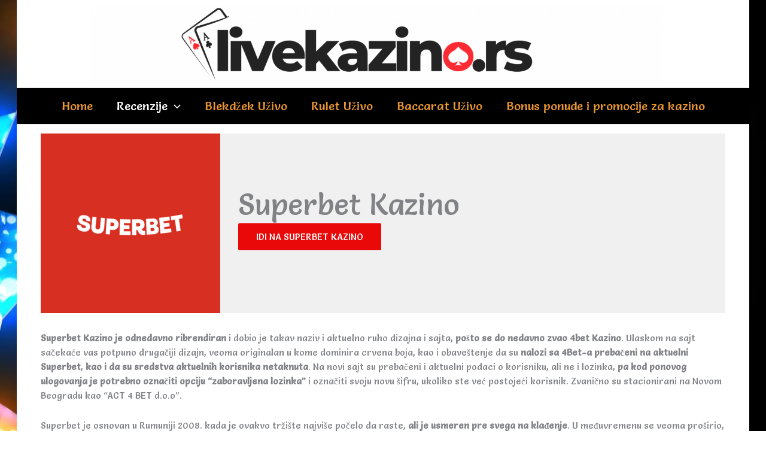

--- FILE ---
content_type: text/css
request_url: https://livekazino.rs/wp-content/plugins/bmg-tools-games/assets/css/demo-iframe-container.css?ver=1.0.0
body_size: -243
content:
.iframe-container {
    overflow: hidden;
    padding-top: 56.25%;
    position: relative;
  }
   
  .iframe-container iframe {
     border: 0;
     height: 100%;
     left: 0;
     position: absolute;
     top: 0;
     width: 100%;
  }

--- FILE ---
content_type: text/css
request_url: https://livekazino.rs/wp-content/uploads/custom-css-js/1039.css?v=7375
body_size: 21
content:
/******* Do not edit this file *******
Simple Custom CSS and JS - by Silkypress.com
Saved: Apr 02 2025 | 14:28:14 */
.casino-container {
	display:flex;
	flex-direction: row;
	background-color: #f0f0f0;
	margin: 15px 25px;
	margin-bottom: 30px!important;
}

.button-title {
	display:flex;
	flex-direction:column;
	align-items:flex-start;
	justify-content:center;
	padding: 2rem;
}
.casino-container a{
	text-align:center;
}
@media screen and (max-width: 600px) {
	.casino-container {
		flex-direction: column!important;
		align-items:center;
	}
	.casino-container img{
		width:50%;
	}
	.casino-container .button-title h1{
		font-size:2rem !important;
	}
	.button-title {
		align-items: center!important;
	}
}